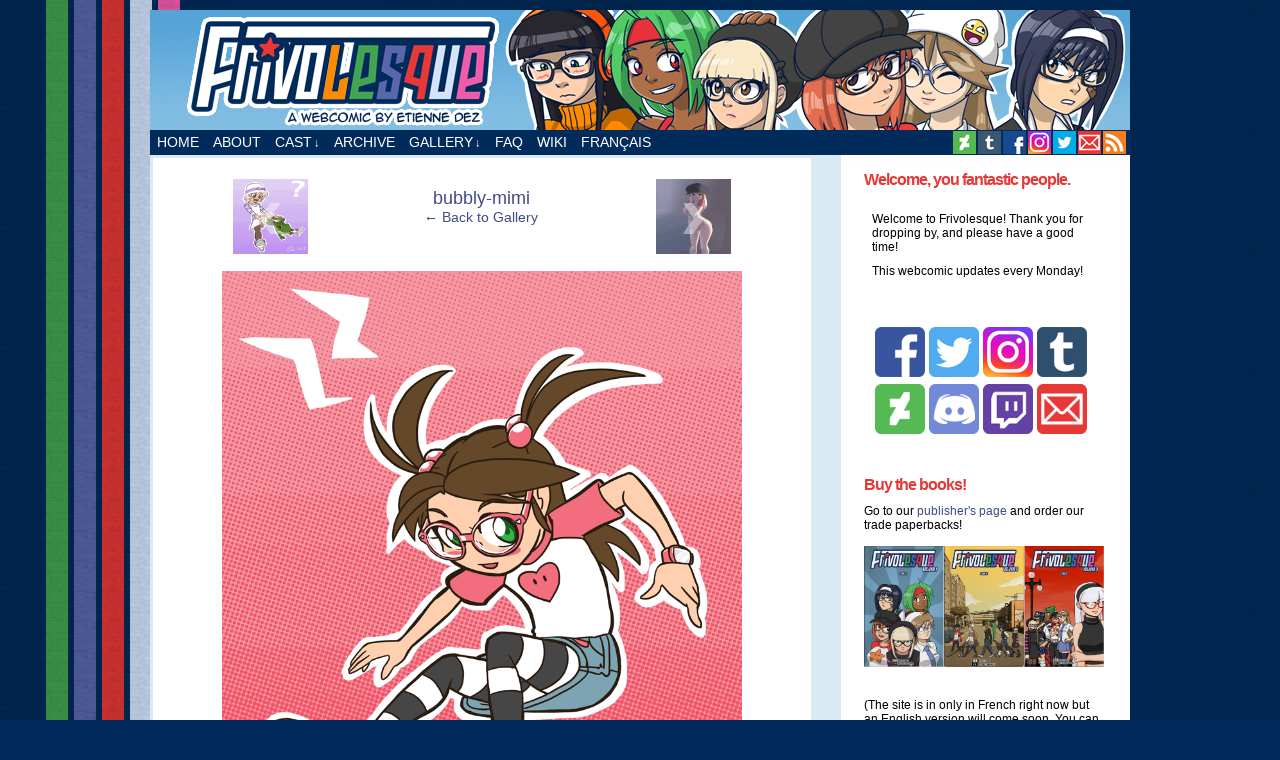

--- FILE ---
content_type: text/html; charset=UTF-8
request_url: https://frivolesque.com/bubbly-mimi
body_size: 14734
content:
<!DOCTYPE html>
<html xmlns="http://www.w3.org/1999/xhtml" lang="en-US"> 
<head>
	<meta name="description" content="Frivolesque. A webcomic by Dez. A strange slice of life romp featuring cute geek girls and stuff. Yuri fans, superhumans, 	assassin schoolgirls, meganekko (glasses girls), dream worlds, talking toads, with Quebec City as the backdrop. Because why not?">
	<meta http-equiv="Content-Type" content="text/html; charset=UTF-8" />
	<link rel="stylesheet" href="https://frivolesque.com/wp-content/themes/comicpress/style.css" type="text/css" media="screen" />
	<link rel="pingback" href="https://frivolesque.com/xmlrpc.php" />
	<meta name="ComicPress" content="4.4" />
<title>bubbly-mimi &#8211; Frivolesque</title>
<meta name='robots' content='max-image-preview:large' />
	<style>img:is([sizes="auto" i], [sizes^="auto," i]) { contain-intrinsic-size: 3000px 1500px }</style>
	<link rel='dns-prefetch' href='//secure.gravatar.com' />
<link rel='dns-prefetch' href='//stats.wp.com' />
<link rel='dns-prefetch' href='//v0.wordpress.com' />
<link rel="alternate" type="application/rss+xml" title="Frivolesque &raquo; Feed" href="https://frivolesque.com/feed" />
<link rel="alternate" type="application/rss+xml" title="Frivolesque &raquo; Comments Feed" href="https://frivolesque.com/comments/feed" />
<link rel="alternate" type="application/rss+xml" title="Frivolesque &raquo; bubbly-mimi Comments Feed" href="https://frivolesque.com/feed/?attachment_id=617" />
<script type="text/javascript">
/* <![CDATA[ */
window._wpemojiSettings = {"baseUrl":"https:\/\/s.w.org\/images\/core\/emoji\/16.0.1\/72x72\/","ext":".png","svgUrl":"https:\/\/s.w.org\/images\/core\/emoji\/16.0.1\/svg\/","svgExt":".svg","source":{"concatemoji":"https:\/\/frivolesque.com\/wp-includes\/js\/wp-emoji-release.min.js?ver=6.8.3"}};
/*! This file is auto-generated */
!function(s,n){var o,i,e;function c(e){try{var t={supportTests:e,timestamp:(new Date).valueOf()};sessionStorage.setItem(o,JSON.stringify(t))}catch(e){}}function p(e,t,n){e.clearRect(0,0,e.canvas.width,e.canvas.height),e.fillText(t,0,0);var t=new Uint32Array(e.getImageData(0,0,e.canvas.width,e.canvas.height).data),a=(e.clearRect(0,0,e.canvas.width,e.canvas.height),e.fillText(n,0,0),new Uint32Array(e.getImageData(0,0,e.canvas.width,e.canvas.height).data));return t.every(function(e,t){return e===a[t]})}function u(e,t){e.clearRect(0,0,e.canvas.width,e.canvas.height),e.fillText(t,0,0);for(var n=e.getImageData(16,16,1,1),a=0;a<n.data.length;a++)if(0!==n.data[a])return!1;return!0}function f(e,t,n,a){switch(t){case"flag":return n(e,"\ud83c\udff3\ufe0f\u200d\u26a7\ufe0f","\ud83c\udff3\ufe0f\u200b\u26a7\ufe0f")?!1:!n(e,"\ud83c\udde8\ud83c\uddf6","\ud83c\udde8\u200b\ud83c\uddf6")&&!n(e,"\ud83c\udff4\udb40\udc67\udb40\udc62\udb40\udc65\udb40\udc6e\udb40\udc67\udb40\udc7f","\ud83c\udff4\u200b\udb40\udc67\u200b\udb40\udc62\u200b\udb40\udc65\u200b\udb40\udc6e\u200b\udb40\udc67\u200b\udb40\udc7f");case"emoji":return!a(e,"\ud83e\udedf")}return!1}function g(e,t,n,a){var r="undefined"!=typeof WorkerGlobalScope&&self instanceof WorkerGlobalScope?new OffscreenCanvas(300,150):s.createElement("canvas"),o=r.getContext("2d",{willReadFrequently:!0}),i=(o.textBaseline="top",o.font="600 32px Arial",{});return e.forEach(function(e){i[e]=t(o,e,n,a)}),i}function t(e){var t=s.createElement("script");t.src=e,t.defer=!0,s.head.appendChild(t)}"undefined"!=typeof Promise&&(o="wpEmojiSettingsSupports",i=["flag","emoji"],n.supports={everything:!0,everythingExceptFlag:!0},e=new Promise(function(e){s.addEventListener("DOMContentLoaded",e,{once:!0})}),new Promise(function(t){var n=function(){try{var e=JSON.parse(sessionStorage.getItem(o));if("object"==typeof e&&"number"==typeof e.timestamp&&(new Date).valueOf()<e.timestamp+604800&&"object"==typeof e.supportTests)return e.supportTests}catch(e){}return null}();if(!n){if("undefined"!=typeof Worker&&"undefined"!=typeof OffscreenCanvas&&"undefined"!=typeof URL&&URL.createObjectURL&&"undefined"!=typeof Blob)try{var e="postMessage("+g.toString()+"("+[JSON.stringify(i),f.toString(),p.toString(),u.toString()].join(",")+"));",a=new Blob([e],{type:"text/javascript"}),r=new Worker(URL.createObjectURL(a),{name:"wpTestEmojiSupports"});return void(r.onmessage=function(e){c(n=e.data),r.terminate(),t(n)})}catch(e){}c(n=g(i,f,p,u))}t(n)}).then(function(e){for(var t in e)n.supports[t]=e[t],n.supports.everything=n.supports.everything&&n.supports[t],"flag"!==t&&(n.supports.everythingExceptFlag=n.supports.everythingExceptFlag&&n.supports[t]);n.supports.everythingExceptFlag=n.supports.everythingExceptFlag&&!n.supports.flag,n.DOMReady=!1,n.readyCallback=function(){n.DOMReady=!0}}).then(function(){return e}).then(function(){var e;n.supports.everything||(n.readyCallback(),(e=n.source||{}).concatemoji?t(e.concatemoji):e.wpemoji&&e.twemoji&&(t(e.twemoji),t(e.wpemoji)))}))}((window,document),window._wpemojiSettings);
/* ]]> */
</script>
<style id='wp-emoji-styles-inline-css' type='text/css'>

	img.wp-smiley, img.emoji {
		display: inline !important;
		border: none !important;
		box-shadow: none !important;
		height: 1em !important;
		width: 1em !important;
		margin: 0 0.07em !important;
		vertical-align: -0.1em !important;
		background: none !important;
		padding: 0 !important;
	}
</style>
<link rel='stylesheet' id='wp-block-library-css' href='https://frivolesque.com/wp-includes/css/dist/block-library/style.min.css?ver=6.8.3' type='text/css' media='all' />
<style id='classic-theme-styles-inline-css' type='text/css'>
/*! This file is auto-generated */
.wp-block-button__link{color:#fff;background-color:#32373c;border-radius:9999px;box-shadow:none;text-decoration:none;padding:calc(.667em + 2px) calc(1.333em + 2px);font-size:1.125em}.wp-block-file__button{background:#32373c;color:#fff;text-decoration:none}
</style>
<link rel='stylesheet' id='mediaelement-css' href='https://frivolesque.com/wp-includes/js/mediaelement/mediaelementplayer-legacy.min.css?ver=4.2.17' type='text/css' media='all' />
<link rel='stylesheet' id='wp-mediaelement-css' href='https://frivolesque.com/wp-includes/js/mediaelement/wp-mediaelement.min.css?ver=6.8.3' type='text/css' media='all' />
<style id='jetpack-sharing-buttons-style-inline-css' type='text/css'>
.jetpack-sharing-buttons__services-list{display:flex;flex-direction:row;flex-wrap:wrap;gap:0;list-style-type:none;margin:5px;padding:0}.jetpack-sharing-buttons__services-list.has-small-icon-size{font-size:12px}.jetpack-sharing-buttons__services-list.has-normal-icon-size{font-size:16px}.jetpack-sharing-buttons__services-list.has-large-icon-size{font-size:24px}.jetpack-sharing-buttons__services-list.has-huge-icon-size{font-size:36px}@media print{.jetpack-sharing-buttons__services-list{display:none!important}}.editor-styles-wrapper .wp-block-jetpack-sharing-buttons{gap:0;padding-inline-start:0}ul.jetpack-sharing-buttons__services-list.has-background{padding:1.25em 2.375em}
</style>
<style id='global-styles-inline-css' type='text/css'>
:root{--wp--preset--aspect-ratio--square: 1;--wp--preset--aspect-ratio--4-3: 4/3;--wp--preset--aspect-ratio--3-4: 3/4;--wp--preset--aspect-ratio--3-2: 3/2;--wp--preset--aspect-ratio--2-3: 2/3;--wp--preset--aspect-ratio--16-9: 16/9;--wp--preset--aspect-ratio--9-16: 9/16;--wp--preset--color--black: #000000;--wp--preset--color--cyan-bluish-gray: #abb8c3;--wp--preset--color--white: #ffffff;--wp--preset--color--pale-pink: #f78da7;--wp--preset--color--vivid-red: #cf2e2e;--wp--preset--color--luminous-vivid-orange: #ff6900;--wp--preset--color--luminous-vivid-amber: #fcb900;--wp--preset--color--light-green-cyan: #7bdcb5;--wp--preset--color--vivid-green-cyan: #00d084;--wp--preset--color--pale-cyan-blue: #8ed1fc;--wp--preset--color--vivid-cyan-blue: #0693e3;--wp--preset--color--vivid-purple: #9b51e0;--wp--preset--gradient--vivid-cyan-blue-to-vivid-purple: linear-gradient(135deg,rgba(6,147,227,1) 0%,rgb(155,81,224) 100%);--wp--preset--gradient--light-green-cyan-to-vivid-green-cyan: linear-gradient(135deg,rgb(122,220,180) 0%,rgb(0,208,130) 100%);--wp--preset--gradient--luminous-vivid-amber-to-luminous-vivid-orange: linear-gradient(135deg,rgba(252,185,0,1) 0%,rgba(255,105,0,1) 100%);--wp--preset--gradient--luminous-vivid-orange-to-vivid-red: linear-gradient(135deg,rgba(255,105,0,1) 0%,rgb(207,46,46) 100%);--wp--preset--gradient--very-light-gray-to-cyan-bluish-gray: linear-gradient(135deg,rgb(238,238,238) 0%,rgb(169,184,195) 100%);--wp--preset--gradient--cool-to-warm-spectrum: linear-gradient(135deg,rgb(74,234,220) 0%,rgb(151,120,209) 20%,rgb(207,42,186) 40%,rgb(238,44,130) 60%,rgb(251,105,98) 80%,rgb(254,248,76) 100%);--wp--preset--gradient--blush-light-purple: linear-gradient(135deg,rgb(255,206,236) 0%,rgb(152,150,240) 100%);--wp--preset--gradient--blush-bordeaux: linear-gradient(135deg,rgb(254,205,165) 0%,rgb(254,45,45) 50%,rgb(107,0,62) 100%);--wp--preset--gradient--luminous-dusk: linear-gradient(135deg,rgb(255,203,112) 0%,rgb(199,81,192) 50%,rgb(65,88,208) 100%);--wp--preset--gradient--pale-ocean: linear-gradient(135deg,rgb(255,245,203) 0%,rgb(182,227,212) 50%,rgb(51,167,181) 100%);--wp--preset--gradient--electric-grass: linear-gradient(135deg,rgb(202,248,128) 0%,rgb(113,206,126) 100%);--wp--preset--gradient--midnight: linear-gradient(135deg,rgb(2,3,129) 0%,rgb(40,116,252) 100%);--wp--preset--font-size--small: 13px;--wp--preset--font-size--medium: 20px;--wp--preset--font-size--large: 36px;--wp--preset--font-size--x-large: 42px;--wp--preset--spacing--20: 0.44rem;--wp--preset--spacing--30: 0.67rem;--wp--preset--spacing--40: 1rem;--wp--preset--spacing--50: 1.5rem;--wp--preset--spacing--60: 2.25rem;--wp--preset--spacing--70: 3.38rem;--wp--preset--spacing--80: 5.06rem;--wp--preset--shadow--natural: 6px 6px 9px rgba(0, 0, 0, 0.2);--wp--preset--shadow--deep: 12px 12px 50px rgba(0, 0, 0, 0.4);--wp--preset--shadow--sharp: 6px 6px 0px rgba(0, 0, 0, 0.2);--wp--preset--shadow--outlined: 6px 6px 0px -3px rgba(255, 255, 255, 1), 6px 6px rgba(0, 0, 0, 1);--wp--preset--shadow--crisp: 6px 6px 0px rgba(0, 0, 0, 1);}:where(.is-layout-flex){gap: 0.5em;}:where(.is-layout-grid){gap: 0.5em;}body .is-layout-flex{display: flex;}.is-layout-flex{flex-wrap: wrap;align-items: center;}.is-layout-flex > :is(*, div){margin: 0;}body .is-layout-grid{display: grid;}.is-layout-grid > :is(*, div){margin: 0;}:where(.wp-block-columns.is-layout-flex){gap: 2em;}:where(.wp-block-columns.is-layout-grid){gap: 2em;}:where(.wp-block-post-template.is-layout-flex){gap: 1.25em;}:where(.wp-block-post-template.is-layout-grid){gap: 1.25em;}.has-black-color{color: var(--wp--preset--color--black) !important;}.has-cyan-bluish-gray-color{color: var(--wp--preset--color--cyan-bluish-gray) !important;}.has-white-color{color: var(--wp--preset--color--white) !important;}.has-pale-pink-color{color: var(--wp--preset--color--pale-pink) !important;}.has-vivid-red-color{color: var(--wp--preset--color--vivid-red) !important;}.has-luminous-vivid-orange-color{color: var(--wp--preset--color--luminous-vivid-orange) !important;}.has-luminous-vivid-amber-color{color: var(--wp--preset--color--luminous-vivid-amber) !important;}.has-light-green-cyan-color{color: var(--wp--preset--color--light-green-cyan) !important;}.has-vivid-green-cyan-color{color: var(--wp--preset--color--vivid-green-cyan) !important;}.has-pale-cyan-blue-color{color: var(--wp--preset--color--pale-cyan-blue) !important;}.has-vivid-cyan-blue-color{color: var(--wp--preset--color--vivid-cyan-blue) !important;}.has-vivid-purple-color{color: var(--wp--preset--color--vivid-purple) !important;}.has-black-background-color{background-color: var(--wp--preset--color--black) !important;}.has-cyan-bluish-gray-background-color{background-color: var(--wp--preset--color--cyan-bluish-gray) !important;}.has-white-background-color{background-color: var(--wp--preset--color--white) !important;}.has-pale-pink-background-color{background-color: var(--wp--preset--color--pale-pink) !important;}.has-vivid-red-background-color{background-color: var(--wp--preset--color--vivid-red) !important;}.has-luminous-vivid-orange-background-color{background-color: var(--wp--preset--color--luminous-vivid-orange) !important;}.has-luminous-vivid-amber-background-color{background-color: var(--wp--preset--color--luminous-vivid-amber) !important;}.has-light-green-cyan-background-color{background-color: var(--wp--preset--color--light-green-cyan) !important;}.has-vivid-green-cyan-background-color{background-color: var(--wp--preset--color--vivid-green-cyan) !important;}.has-pale-cyan-blue-background-color{background-color: var(--wp--preset--color--pale-cyan-blue) !important;}.has-vivid-cyan-blue-background-color{background-color: var(--wp--preset--color--vivid-cyan-blue) !important;}.has-vivid-purple-background-color{background-color: var(--wp--preset--color--vivid-purple) !important;}.has-black-border-color{border-color: var(--wp--preset--color--black) !important;}.has-cyan-bluish-gray-border-color{border-color: var(--wp--preset--color--cyan-bluish-gray) !important;}.has-white-border-color{border-color: var(--wp--preset--color--white) !important;}.has-pale-pink-border-color{border-color: var(--wp--preset--color--pale-pink) !important;}.has-vivid-red-border-color{border-color: var(--wp--preset--color--vivid-red) !important;}.has-luminous-vivid-orange-border-color{border-color: var(--wp--preset--color--luminous-vivid-orange) !important;}.has-luminous-vivid-amber-border-color{border-color: var(--wp--preset--color--luminous-vivid-amber) !important;}.has-light-green-cyan-border-color{border-color: var(--wp--preset--color--light-green-cyan) !important;}.has-vivid-green-cyan-border-color{border-color: var(--wp--preset--color--vivid-green-cyan) !important;}.has-pale-cyan-blue-border-color{border-color: var(--wp--preset--color--pale-cyan-blue) !important;}.has-vivid-cyan-blue-border-color{border-color: var(--wp--preset--color--vivid-cyan-blue) !important;}.has-vivid-purple-border-color{border-color: var(--wp--preset--color--vivid-purple) !important;}.has-vivid-cyan-blue-to-vivid-purple-gradient-background{background: var(--wp--preset--gradient--vivid-cyan-blue-to-vivid-purple) !important;}.has-light-green-cyan-to-vivid-green-cyan-gradient-background{background: var(--wp--preset--gradient--light-green-cyan-to-vivid-green-cyan) !important;}.has-luminous-vivid-amber-to-luminous-vivid-orange-gradient-background{background: var(--wp--preset--gradient--luminous-vivid-amber-to-luminous-vivid-orange) !important;}.has-luminous-vivid-orange-to-vivid-red-gradient-background{background: var(--wp--preset--gradient--luminous-vivid-orange-to-vivid-red) !important;}.has-very-light-gray-to-cyan-bluish-gray-gradient-background{background: var(--wp--preset--gradient--very-light-gray-to-cyan-bluish-gray) !important;}.has-cool-to-warm-spectrum-gradient-background{background: var(--wp--preset--gradient--cool-to-warm-spectrum) !important;}.has-blush-light-purple-gradient-background{background: var(--wp--preset--gradient--blush-light-purple) !important;}.has-blush-bordeaux-gradient-background{background: var(--wp--preset--gradient--blush-bordeaux) !important;}.has-luminous-dusk-gradient-background{background: var(--wp--preset--gradient--luminous-dusk) !important;}.has-pale-ocean-gradient-background{background: var(--wp--preset--gradient--pale-ocean) !important;}.has-electric-grass-gradient-background{background: var(--wp--preset--gradient--electric-grass) !important;}.has-midnight-gradient-background{background: var(--wp--preset--gradient--midnight) !important;}.has-small-font-size{font-size: var(--wp--preset--font-size--small) !important;}.has-medium-font-size{font-size: var(--wp--preset--font-size--medium) !important;}.has-large-font-size{font-size: var(--wp--preset--font-size--large) !important;}.has-x-large-font-size{font-size: var(--wp--preset--font-size--x-large) !important;}
:where(.wp-block-post-template.is-layout-flex){gap: 1.25em;}:where(.wp-block-post-template.is-layout-grid){gap: 1.25em;}
:where(.wp-block-columns.is-layout-flex){gap: 2em;}:where(.wp-block-columns.is-layout-grid){gap: 2em;}
:root :where(.wp-block-pullquote){font-size: 1.5em;line-height: 1.6;}
</style>
<link rel='stylesheet' id='ppress-frontend-css' href='https://frivolesque.com/wp-content/plugins/wp-user-avatar/assets/css/frontend.min.css?ver=4.16.8' type='text/css' media='all' />
<link rel='stylesheet' id='ppress-flatpickr-css' href='https://frivolesque.com/wp-content/plugins/wp-user-avatar/assets/flatpickr/flatpickr.min.css?ver=4.16.8' type='text/css' media='all' />
<link rel='stylesheet' id='ppress-select2-css' href='https://frivolesque.com/wp-content/plugins/wp-user-avatar/assets/select2/select2.min.css?ver=6.8.3' type='text/css' media='all' />
<link rel='stylesheet' id='fancybox-css' href='https://frivolesque.com/wp-content/plugins/easy-fancybox/fancybox/1.5.4/jquery.fancybox.min.css?ver=6.8.3' type='text/css' media='screen' />
<style id='fancybox-inline-css' type='text/css'>
#fancybox-content{border-color:#fff;}
</style>
<link rel='stylesheet' id='comiceasel-style-css' href='https://frivolesque.com/wp-content/plugins/comic-easel/css/comiceasel.css?ver=6.8.3' type='text/css' media='all' />
<link rel='stylesheet' id='comiceasel-navstyle-css' href='https://frivolesque.com/wp-content/themes/comicpress/images/nav/frivolesque/navstyle.css?ver=6.8.3' type='text/css' media='all' />
<script type="text/javascript" src="https://frivolesque.com/wp-includes/js/jquery/jquery.min.js?ver=3.7.1" id="jquery-core-js"></script>
<script type="text/javascript" src="https://frivolesque.com/wp-includes/js/jquery/jquery-migrate.min.js?ver=3.4.1" id="jquery-migrate-js"></script>
<script type="text/javascript" src="https://frivolesque.com/wp-content/plugins/wp-user-avatar/assets/flatpickr/flatpickr.min.js?ver=4.16.8" id="ppress-flatpickr-js"></script>
<script type="text/javascript" src="https://frivolesque.com/wp-content/plugins/wp-user-avatar/assets/select2/select2.min.js?ver=4.16.8" id="ppress-select2-js"></script>
<script type="text/javascript" src="https://frivolesque.com/wp-content/themes/comicpress/js/ddsmoothmenu.js?ver=6.8.3" id="ddsmoothmenu_js-js"></script>
<script type="text/javascript" src="https://frivolesque.com/wp-content/themes/comicpress/js/menubar.js?ver=6.8.3" id="menubar_js-js"></script>
<link rel="https://api.w.org/" href="https://frivolesque.com/wp-json/" /><link rel="alternate" title="JSON" type="application/json" href="https://frivolesque.com/wp-json/wp/v2/media/617" /><link rel="EditURI" type="application/rsd+xml" title="RSD" href="https://frivolesque.com/xmlrpc.php?rsd" />
<meta name="generator" content="WordPress 6.8.3" />
<link rel='shortlink' href='https://wp.me/a4z1Q2-9X' />
<link rel="alternate" title="oEmbed (JSON)" type="application/json+oembed" href="https://frivolesque.com/wp-json/oembed/1.0/embed?url=https%3A%2F%2Ffrivolesque.com%2Fbubbly-mimi" />
<link rel="alternate" title="oEmbed (XML)" type="text/xml+oembed" href="https://frivolesque.com/wp-json/oembed/1.0/embed?url=https%3A%2F%2Ffrivolesque.com%2Fbubbly-mimi&#038;format=xml" />
<script type="text/javascript">
	window._se_plugin_version = '8.1.9';
</script>
	<style>img#wpstats{display:none}</style>
		<meta name="Comic-Easel" content="1.15" />
<meta name="Referrer" content="" />
<!--Customizer CSS-->
<style type="text/css">
	#page { width: 980px; max-width: 980px; }
	#add-width { width: 6px; }
	#content-column { width: 700px; max-width: 100%; }
	#sidebar-right { width: 274px; }
	#sidebar-left { width: 204px; }
	#page { background-color: #002b5b!important; }
	#header { background-color: #ffffff!important; }
	#menubar-wrapper { background-color: #002b5b!important; }
	.menu ul li a:hover, .menu ul li a.selected { background-color: #82bde2!important; }
	#content-wrapper { background-color: #d9eaf5!important; }
	.narrowcolumn, .widecolumn { background-color: #ffffff!important; }
	.copyright-info { color: #ffffff!important; }
	a:link, a:visited { color: #3f4b85!important; }
	a:visited { color: #3f4b85!important; }
	a:hover { color: #dd3333!important; }
	a:visited { color: #3f4b85!important; }
	#header h1 a:link, #header h1 a:visited { color: #3f4b85!important; }
	#header h1 a:hover { color: #dd3333!important; }
	.menu ul li a:link, .menu ul li a:visited, .mininav-prev a, .mininav-next a, a.menunav-rss { color: #ffffff!important; }
	.menu ul li a:hover, .menu ul li a.selected, .menu ul li ul li a:hover, .menunav a:hover, a.menunav-rss:hover { color: #dd3333!important; }
	.menu ul li ul li a:link, .menu ul li ul li a:visited { color: #ffffff!important; }
	.breadcrumbs a { color: #adadad!important; }
	.breadcrumbs a:hover { color: #dd3333!important; }
	.sidebar .widget a { color: #3f4b85!important; }
	.sidebar .widget a:hover { color: #dd3333!important; }
	.entry a, .blognav a, #paginav a, #pagenav a { color: #3f4b85!important; }
	.entry a:hover, .blognav a:hover, #paginav a:hover, #pagenav a:hover { color: #dd3333!important; }
	.copyright-info a { color: #9696ff!important; }
	.copyright-info a:hover, .blognav a:hover, #paginav a:hover { color: #dd3333!important; }
	.comic-nav a:link, .comic-nav a:visited { color: #FFFFFF!important; }
	.comic-nav a:hover { color: #F00!important; }
</style>
<!--/Customizer CSS-->
      <style type="text/css">
	#header { width: 980px; height: 120px; background: url('https://frivolesque.com/wp-content/uploads/2016/06/topbanner02ENG.png') top center no-repeat; overflow: hidden; }
	#header h1 { padding: 0; }
	#header h1 a { display: block; width: 980px; height: 120px; text-indent: -9999px; }
	.header-info, .header-info h1 a { padding: 0; }
</style>
	<style type="text/css" id="custom-background-css">
body.custom-background { background-color: #002b5b; background-image: url("https://frivolesque.com/wp-content/uploads/2013/11/bg5.jpg"); background-position: left top; background-size: auto; background-repeat: repeat-y; background-attachment: fixed; }
</style>
	<link rel="icon" href="https://frivolesque.com/wp-content/uploads/2020/02/cropped-frivoico-32x32.png" sizes="32x32" />
<link rel="icon" href="https://frivolesque.com/wp-content/uploads/2020/02/cropped-frivoico-192x192.png" sizes="192x192" />
<link rel="apple-touch-icon" href="https://frivolesque.com/wp-content/uploads/2020/02/cropped-frivoico-180x180.png" />
<meta name="msapplication-TileImage" content="https://frivolesque.com/wp-content/uploads/2020/02/cropped-frivoico-270x270.png" />
		<style type="text/css" id="wp-custom-css">
			/*
Welcome to Custom CSS!

CSS (Cascading Style Sheets) is a kind of code that tells the browser how
to render a web page. You may delete these comments and get started with
your customizations.

By default, your stylesheet will be loaded after the theme stylesheets,
which means that your rules can take precedence and override the theme CSS
rules. Just write here what you want to change, you don't need to copy all
your theme's stylesheet content.
*/
/* Section Dez */
div.bio {
	width: 100%;
	padding: 5px;
/*border-width:1px;	border-style:solid;*/
	margin-bottom: 40px;
}

div.bio div.info {
	float: left;
	width: 60%;
	margin-right: 5%;
}

.entry div.bio .info img, .post-content div.bio .info img {
	height: 100%;
	width: 100%;
}

div.bio div.photo {
	margin-top: 10px;
}

div.bio p.desc {
	margin-bottom: 10px;
}

div.bio p.note {
	padding: 5px;
	background-color: #d9eaf5;
	font-size: small;
	margin-bottom: 10px;
}

div.faq {
	margin-bottom: 24px;
}

div.faq span.Q {
	color: #E63837;
	font-weight: bold;
}

div.faq span.A {
	color: #3F4B85;
	font-weight: bold;
}

div.sidebarbox {
	background-color: #FFFFFF;
	padding: 8px;
}

.centered {
	display: block;
	margin: 0 auto;
}

#content-column {
	width: 658px;
}

#sidebar-right {
	background-color: #FFFFFF;
	margin: 5px 5px 5px 20px;
	padding: 5px;
	width: 270px;
}

#content-wrapper {
	background: #d9eaf5 url('https://frivolesque.com/fr/wp-content/themes/comicpress/images/bg_content-wrapper.gif') repeat-y;
	border: 1px solid transparent;
}

#subcontent-wrapper {
	padding: 2px 0;
}

#content-column {
	margin: 0 2px;
}

/* ajouts Fé */
h2, h2 a {
	padding: 0 0 2px;
	margin: 0;
	color: #E63837;
}

h3, h3 a {
	padding: 0;
	margin: 5px 0;
	color: #3F4B85;
}

.sidebar ul li {
	margin: 0 0 0 8px;
	padding: 0;
}

#sidebar-right .sidebar, #sidebar-left .sidebar {
	padding: 0 15px;
}

.sidebar .widget {
	margin-bottom: 25px;
}

h2.widget-title, h2.widget-title a {
	padding: 0 0 7px;
	margin: 0;
	color: #E63837;
}

#submit, .searchform button, #comic button, .comicpress_control_panel_widget .button-primary {
	background: #EEEEEE;
	border: 1px solid #888;
	-moz-border-radius: 6px;
	-khtml-border-radius: 6px;
	-webkit-border-radius: 6px;
	border-radius: 6px;
	padding: 0 5px 4px;
	cursor: pointer;
	display: block;
}

.post-content {
	padding: 15px;
}

.post-text {
	padding: 10px 0 0;
}

.post-title, .post-title a:link, .post-title a:visited {
	color: #3F4B85;
}

.post-title a:hover, .post-title a:active {
	color: #E63837;
}

h2 {
	color: #E63837;
}

.copyright-info {
	padding: 10px 0 0;
}

.comic_navi_wrapper {
	padding: 5px 10px 5px 0;
}

.uentry, #comment-wrapper, #wp-paginav, #pagenav {
	border: none;
	border-bottom: 10px solid #d9eaf5;
}

.uentry {
	margin: 0;
	padding-bottom: 10px;
}

/*archives*/
.comic-archive-list-wrap {
	max-width: 420px;
}

.comic-archive-date {
	width: 90px;
}

.comic-archive-chapter-wrap .comic-archive-thumbnail {
	width: 30%;
}

.comic-archive-chapter-wrap .comic-archive-list-wrap .comic-list {
	margin: 0 0 5px;
	border-bottom: 1px solid #CCCCCC;
}

.comic-archive-chapter-wrap .comic-archive-date {
	color: #666;
}

div.sharedaddy .sd-content {
/* margin: 0 auto !important;     width: 400px !important;    float: none !important; */
}

div.sharedaddy:before, div.sharedaddy:after, div.sharedaddy .sd-block:before, div.sharedaddy .sd-block:after, div.sharedaddy ul:before, div.sharedaddy ul:after {
}

#comic-wrap .sharedaddy {
	width: 100%;
	margin: 0 auto;
}

#comic-wrap div.sharedaddy .sd-content {
	float: none;
	margin: 0 auto;
	text-align: center;
	width: 100%;
	padding-left: 170px;
}		</style>
		
<script>
  (function(i,s,o,g,r,a,m){i['GoogleAnalyticsObject']=r;i[r]=i[r]||function(){
  (i[r].q=i[r].q||[]).push(arguments)},i[r].l=1*new Date();a=s.createElement(o),
  m=s.getElementsByTagName(o)[0];a.async=1;a.src=g;m.parentNode.insertBefore(a,m)
  })(window,document,'script','//www.google-analytics.com/analytics.js','ga');

  ga('create', 'UA-45789471-1', 'frivolesque.com');
  ga('require', 'displayfeatures');
  ga('send', 'pageview');

</script>

</head>

<body class="attachment wp-singular attachment-template-default single single-attachment postid-617 attachmentid-617 attachment-png custom-background wp-theme-comicpress user-guest chrome single-author-omegadez am day morning sat attachment attachment-617 attachment-image layout-2cr scheme-none cnc">
<div id="page-wrap">
	<div id="page">
		<header id="header">
			<div class="header-info">
				<h1><a href="https://frivolesque.com" title="Frivolesque. A webcomic by Dez. A strange slice of life romp featuring cute geek girls and stuff. Yuri fans, superhumans, assassin schoolgirls, meganekko (glasses girls), dream worlds, talking toads, with Quebec City as the backdrop. Because why not?">Frivolesque</a></h1>
				<div class="description">A webcomic by Etienne Dez</div>
			</div>
						<div class="clear"></div>
		</header>

		<div id="menubar-wrapper">
			<div class="menu-container">
								<div class="menu"><ul id="menu-mainnav" class="menu"><li id="menu-item-72" class="menu-item menu-item-type-custom menu-item-object-custom menu-item-home menu-item-72"><a href="https://frivolesque.com/" title="Frivolesque">Home</a></li>
<li id="menu-item-73" class="menu-item menu-item-type-post_type menu-item-object-page menu-item-73"><a href="https://frivolesque.com/about">About</a></li>
<li id="menu-item-74" class="menu-item menu-item-type-post_type menu-item-object-page menu-item-has-children menu-item-74"><a href="https://frivolesque.com/cast">Cast</a>
<ul class="sub-menu">
	<li id="menu-item-830" class="menu-item menu-item-type-post_type menu-item-object-page menu-item-830"><a href="https://frivolesque.com/cast/relationships">Relationships</a></li>
</ul>
</li>
<li id="menu-item-382" class="menu-item menu-item-type-post_type menu-item-object-page menu-item-382"><a href="https://frivolesque.com/archive">Archive</a></li>
<li id="menu-item-333" class="menu-item menu-item-type-post_type menu-item-object-page menu-item-has-children menu-item-333"><a href="https://frivolesque.com/gallery">Gallery</a>
<ul class="sub-menu">
	<li id="menu-item-429" class="menu-item menu-item-type-post_type menu-item-object-page menu-item-429"><a href="https://frivolesque.com/gallery/fan-art">Fan Art</a></li>
</ul>
</li>
<li id="menu-item-676" class="menu-item menu-item-type-post_type menu-item-object-page menu-item-676"><a href="https://frivolesque.com/faq">FAQ</a></li>
<li id="menu-item-3305" class="menu-item menu-item-type-custom menu-item-object-custom menu-item-3305"><a href="https://frivolesque.fandom.com/wiki/Frivolesque_Wiki">Wiki</a></li>
<li id="menu-item-1877" class="menu-item menu-item-type-custom menu-item-object-custom menu-item-1877"><a href="https://frivolesque.com/fr/">Français</a></li>
</ul></div>				<div class="menunav">
										<div class="menunav-social-wrapper"><a href="http://dez26.deviantart.com" target="_blank" title="Follow us on DeviantART" class="menunav-social menunav-deviantart">DeviantART</a>
<a href="https://omegadez.tumblr.com" target="_blank" title="Follow us on Tumblr" class="menunav-social menunav-tumblr">Tumblr</a>
<a href="https://www.facebook.com/frivolesque" target="_blank" title="Follow us on Facebook" class="menunav-social menunav-facebook">Facebook</a>
<a href="https://www.instagram.com/frivolesque/" target="_blank" title="Follow us on Instagram" class="menunav-social menunav-myspace">MySpace</a>
<a href="https://twitter.com/OmegaDez" target="_blank" title="Follow us on Twitter" class="menunav-social menunav-twitter">Twitter</a>
<a href="/cdn-cgi/l/email-protection#a48b8bc2d6cdd2cbc9c5cdc8e4c3c9c5cdc88ac7cbc9" target="_blank" title="Email us" class="menunav-social menunav-email">Email</a>
<a href="https://frivolesque.com/feed" target="_blank" title="RSS Feed" class="menunav-social menunav-rss2">RSS</a>
<div class="clear"></div></div>
									</div>
				<div class="clear"></div>
			</div>
			<div class="clear"></div>
		</div>
	<div id="content-wrapper">
	
			
	<div id="subcontent-wrapper">
		<div id="content-column">
						<div id="content" class="narrowcolumn">
								
		<div class="post-617 attachment type-attachment status-inherit hentry uentry postonpage-1 odd">
				<div class="post-head"></div>
		<div class="post-content">
			<div class="imagenav-wrap">
				<div class="imagenav-left">
					<div class="imagenav-bg">
						<a href='https://frivolesque.com/bubbly-laurence-2'><img width="150" height="190" src="https://frivolesque.com/wp-content/uploads/2014/03/bubbly-laurence1-150x190.png" class="attachment-thumbnail size-thumbnail" alt="bubbly-laurence" decoding="async" srcset="https://frivolesque.com/wp-content/uploads/2014/03/bubbly-laurence1-150x190.png 150w, https://frivolesque.com/wp-content/uploads/2014/03/bubbly-laurence1-237x300.png 237w, https://frivolesque.com/wp-content/uploads/2014/03/bubbly-laurence1.png 810w" sizes="(max-width: 150px) 100vw, 150px" /></a>					</div>
					<div class="imagenav-arrow">
						&lsaquo;
					</div>
					<div class="imagenav-link">
						<a href='https://frivolesque.com/bubbly-laurence-2'><img width="150" height="190" src="https://frivolesque.com/wp-content/uploads/2014/03/bubbly-laurence1-150x190.png" class="attachment-thumbnail size-thumbnail" alt="bubbly-laurence" decoding="async" srcset="https://frivolesque.com/wp-content/uploads/2014/03/bubbly-laurence1-150x190.png 150w, https://frivolesque.com/wp-content/uploads/2014/03/bubbly-laurence1-237x300.png 237w, https://frivolesque.com/wp-content/uploads/2014/03/bubbly-laurence1.png 810w" sizes="(max-width: 150px) 100vw, 150px" /></a>					</div>
				</div>
				<div class="imagenav-center">
					<a href="https://frivolesque.com/wp-content/uploads/2014/04/bubbly-mimi.png" target="_blank" title="Click for full size." class="imagetitle">bubbly-mimi</a><br />
					<a href="https://frivolesque.com/bubbly-mimi" rel="attachment">&larr; Back to Gallery</a>
				</div>
				<div class="imagenav-right">
					<div class="imagenav-bg">
						<a href='https://frivolesque.com/chloe-wruzicka'><img width="150" height="190" src="https://frivolesque.com/wp-content/uploads/2014/06/chloe-wruzicka-150x190.jpg" class="attachment-thumbnail size-thumbnail" alt="Chloe (01) &#8211; by Will Ruzicka" decoding="async" /></a>					</div>
					<div class="imagenav-arrow">
						&rsaquo;
					</div>
					<div class="imagenav-link">
						<a href='https://frivolesque.com/chloe-wruzicka'><img width="150" height="190" src="https://frivolesque.com/wp-content/uploads/2014/06/chloe-wruzicka-150x190.jpg" class="attachment-thumbnail size-thumbnail" alt="Chloe (01) &#8211; by Will Ruzicka" decoding="async" loading="lazy" /></a>					</div>
				</div>					
				<div class="clear"></div>
			</div>
			<div class="clear"></div>
			<div class="gallery-image">
				<a href="https://frivolesque.com/wp-content/uploads/2014/04/bubbly-mimi.png" target="_blank" title="Click for full size." ><img src="https://frivolesque.com/wp-content/uploads/2014/04/bubbly-mimi.png" alt="bubbly-mimi" /></a>
			</div>
			<div class="gallery-caption">
							</div>
			<div class="gallery-content">
								<div class="clear"></div>
			</div>
			<div class="clear"></div>
		</div>
		<div class="post-foot"></div>
	</div>
		<div id="comment-wrapper">
	<div class="commentsrsslink"><a href="https://frivolesque.com/feed/?attachment_id=617">Comments RSS</a></div>
	<h4 id="comments">Discussion &not;</h4>
<div class="comment-wrapper-respond">
		<div id="respond" class="comment-respond">
		<h3 id="reply-title" class="comment-reply-title">Comment &not; <small><a rel="nofollow" id="cancel-comment-reply-link" href="/bubbly-mimi#respond" style="display:none;">Cancel reply</a></small></h3><form action="https://frivolesque.com/wp-comments-post.php" method="post" id="commentform" class="comment-form"><p class="comment-notes"><span id="email-notes">Your email address will not be published.</span> <span class="required-field-message">Required fields are marked <span class="required">*</span></span></p><p class="comment-form-comment"><textarea id="comment" name="comment" class="comment-textarea"></textarea></p><p class="comment-form-author"><input id="author" name="author" type="text" value="" size="30" /> <label for="author"><small>*NAME</small></label></p>
<p class="comment-form-email"><input id="email" name="email" type="text" value="" size="30" /> <label for="email">*EMAIL<small> &mdash; <a href="https://gravatar.com">Get a Gravatar</a></small></label></p>
<p class="comment-form-url"><input id="url" name="url" type="text" value="" size="30" /> <label for="url">Website URL</label></p>
<p class="form-submit"><input name="submit" type="submit" id="submit" class="submit" value="Post Comment" /> <input type='hidden' name='comment_post_ID' value='617' id='comment_post_ID' />
<input type='hidden' name='comment_parent' id='comment_parent' value='0' />
</p><p style="display: none;"><input type="hidden" id="akismet_comment_nonce" name="akismet_comment_nonce" value="17e20176e0" /></p><p style="display: none !important;" class="akismet-fields-container" data-prefix="ak_"><label>&#916;<textarea name="ak_hp_textarea" cols="45" rows="8" maxlength="100"></textarea></label><input type="hidden" id="ak_js_1" name="ak_js" value="208"/><script data-cfasync="false" src="/cdn-cgi/scripts/5c5dd728/cloudflare-static/email-decode.min.js"></script><script>document.getElementById( "ak_js_1" ).setAttribute( "value", ( new Date() ).getTime() );</script></p></form>	</div><!-- #respond -->
		</div>
</div>
		
								</div>
		</div>
<div id="sidebar-right">
    <div class="sidebar">
        <div id="text-3" class="widget widget_text">
<div class="widget-content">
<h2 class="widget-title">Welcome, you fantastic people.</h2>
			<div class="textwidget"><div class="sidebarbox">
<p>
Welcome to Frivolesque! Thank you for dropping by, and please have a good time!
</p>

<p>
<!--
It's GUEST MONTH right now! Which means this webcomic updates on <b>Monday</b> and <b>Thursday</b>!-->
This webcomic updates every Monday!
</p>
<!--
<br>
<img src="/wp-content/themes/comicpress/images/icons.png" alt="icons" width="189" height="38" class="centered"/>
-->
</div></div>
		</div>
<div class="clear"></div>
</div>
<div id="text-6" class="widget widget_text">
<div class="widget-content">
			<div class="textwidget"><div class="sidebarbox">
<table class="centered">
<tbody>
<tr>
<td><a href="https://www.facebook.com/frivolesque/" target="_blank" rel="noopener"><img loading="lazy" decoding="async" src="/wp-content/themes/comicpress/images/SMfacebook.png" alt="Facebook" width="50" height="50" /></a></td>
<td><a href="https://twitter.com/OmegaDez" target="_blank" rel="noopener"><img loading="lazy" decoding="async" src="/wp-content/themes/comicpress/images/SMtwitter.png" alt="Twitter" width="50" height="50" /></a></td>
<td><a href="https://www.instagram.com/frivolesque/" target="_blank" rel="noopener"><img loading="lazy" decoding="async" src="/wp-content/themes/comicpress/images/SMinstagram.png" alt="Instagram" width="50" height="50" /></a></td>
<td><a href="https://omegadez.tumblr.com/" target="_blank" rel="noopener"><img loading="lazy" decoding="async" src="/wp-content/themes/comicpress/images/SMtumblr.png" alt="Tumblr" width="50" height="50" /></a></td>
</tr>
<tr>
<td><a href="https://www.deviantart.com/omegadez" target="_blank" rel="noopener"><img loading="lazy" decoding="async" src="/wp-content/themes/comicpress/images/SMdeviantart.png" alt="DeviantArt" width="50" height="50" /></a></td>
<td><a href="https://discord.gg/UTrqKRRHET" target="_blank" rel="noopener"><img loading="lazy" decoding="async" class="alignnone" src="/wp-content/themes/comicpress/images/SMdiscord.png" alt="Discord" width="50" height="50" /></a></td>
<td><a href="https://twitch.tv/omegadez"><img loading="lazy" decoding="async" src="/wp-content/themes/comicpress/images/SMtwitch.png" alt="Twitch" width="50" height="50" /></a></td>
<td><a href="/cdn-cgi/l/email-protection#284e5a415e4745494144684f45494144064b4745"><img loading="lazy" decoding="async" src="/wp-content/themes/comicpress/images/SMemail.png" alt="Email us" width="50" height="50" /></a></td>
</tr>
</tbody>
</table>
</div>
</div>
		</div>
<div class="clear"></div>
</div>
<div id="custom_html-3" class="widget_text widget widget_custom_html">
<div class="widget_text widget-content">
<h2 class="widget-title">Buy the books!</h2>
<div class="textwidget custom-html-widget">Go to our <a href="https://editionsremiparadis.com/frivolesque/" target="_blank">
	publisher's page</a> and order our trade paperbacks!<br><br>

<center>
<a href="https://editionsremiparadis.com/frivolesque/" target="_blank">
<img src="https://frivolesque.com/wp-content/uploads/2023/03/books.png" width="240"></a>
</center>
<br><br>
(The site is in only in French right now but an English version will come soon. You can still order the English version of the books there. Be sure to specify.)</div></div>
<div class="clear"></div>
</div>
<div id="custom_html-4" class="widget_text widget widget_custom_html">
<div class="widget_text widget-content">
<h2 class="widget-title">Support Frivolesque!</h2>
<div class="textwidget custom-html-widget"><div class="sidebarbox">

We're not running ads, but Frivolesque requires a bit of money to stay up! Every small donation helps, and is much appreciated.
<br><br>

<center>
<script data-cfasync="false" src="/cdn-cgi/scripts/5c5dd728/cloudflare-static/email-decode.min.js"></script><script type='text/javascript' src='https://ko-fi.com/widgets/widget_2.js'></script><script type='text/javascript'>kofiwidget2.init('Buy Me a Coffee', '#002b5b', 'B0B16ML3');kofiwidget2.draw();</script> 
</center>
<br><br>

<a href="https://www.paypal.com/cgi-bin/webscr?cmd=_donations&business=B46RNQ4GT7ZP8&lc=CA&item_name=Frivolesque&currency_code=CAD&bn=PP%2dDonationsBF%3abtn_donate_LG%2egif%3aNonHosted" target="_blank">
<img src="https://frivolesque.com/wp-content/uploads/2015/07/btn_donate_LG.gif" alt="btn_donate_LG" width="92" height="26" class="aligncenter size-full wp-image-1390"/></a>
<br><br>


<a href='http://topwebcomics.com/vote/18716/default.aspx' title='Vote for Frivolesque on TopWebComics!'>Vote for Frivolesque on TopWebComics!</a>

</div></div></div>
<div class="clear"></div>
</div>
<div id="custom_html-2" class="widget_text widget widget_custom_html">
<div class="widget_text widget-content">
<h2 class="widget-title">Convention Appearances</h2>
<div class="textwidget custom-html-widget"><div class="sidebarbox">

To be announced...

<!--<b>March 3rd-4th</b> - <a href="http://rubikcon.ca/en/home/">RubikCon</a>
Drummondville, Qc
-->
	
<!--<strike><b>April 3rd-5th</b> - <a href="http://www.nadeshicon.ca/en/">Nadeshicon</a>Quebec City, Qc</strike><br>	
<span style="color:red;">CANCELLED :(</span>-->
	
<!--	
<b>May 25th-27th</b> - <a href="http://www.fbdm-montreal.ca/en/">FBDM</a>
Montreal, Qc

<!--<b>August 3th-5th</b> - <a href="http://www.otakuthon.com/2018/home/">Otakuthon</a>
Montreal, Qc-->
<!--
<b>October 20th-21th</b> - <a href="http://www.comicconquebec.com/en/home/">Quebec City Comiccon</a><br>
Quebec City, Qc
-->
<!--
To be announced...

<b>April 5th-9th</b> - <a href="http://fbdfq.com/">FBDFQ</a>
Quebec City, Qc

-->
</div></div></div>
<div class="clear"></div>
</div>

		<div id="recent-posts-2" class="widget widget_recent_entries">
<div class="widget-content">

		<h2 class="widget-title">Recent Posts</h2>

		<ul>
											<li>
					<a href="https://frivolesque.com/archives/2472">Meet the Author</a>
									</li>
											<li>
					<a href="https://frivolesque.com/archives/2162">Some fan art for the 200th!</a>
									</li>
											<li>
					<a href="https://frivolesque.com/archives/1968">Cosplay from Animara Con</a>
									</li>
											<li>
					<a href="https://frivolesque.com/archives/1964">Some kick-ass fan art!</a>
									</li>
											<li>
					<a href="https://frivolesque.com/archives/1882">French please!</a>
									</li>
					</ul>

		</div>
<div class="clear"></div>
</div>
<div id="ceo_latest_comics_widget-2" class="widget ceo_latest_comics_widget">
<div class="widget-content">
<h2 class="widget-title">Latest Comics</h2>
		<ul>
					<li><a href="https://frivolesque.com/archives/comic/brb">BRB</a></li>
					<li><a href="https://frivolesque.com/archives/comic/359-demands">359 &#8211; Demands</a></li>
					<li><a href="https://frivolesque.com/archives/comic/358-ancient">358 &#8211; Ancient</a></li>
					<li><a href="https://frivolesque.com/archives/comic/357-unintelligible">357 &#8211; Unintelligible</a></li>
					<li><a href="https://frivolesque.com/archives/comic/356-elsewhere">356 &#8211; Elsewhere</a></li>
				</ul>
		</div>
<div class="clear"></div>
</div>
<div id="search-3" class="widget widget_search">
<div class="widget-content">
<form method="get" class="searchform" action="https://frivolesque.com">
	<input type="text" value="Search..." name="s" class="s-search" onfocus="this.value=(this.value=='Search...') ? '' : this.value;" onblur="this.value=(this.value=='') ? 'Search...' : this.value;" />
	<button type="submit">&raquo;</button>
</form>
<div class="clear"></div></div>
<div class="clear"></div>
</div>
<div id="tag_cloud-2" class="widget widget_tag_cloud">
<div class="widget-content">
<h2 class="widget-title">Tags</h2>
<div class="tagcloud"><a href="https://frivolesque.com/archives/tag/agnes" class="tag-cloud-link tag-link-73 tag-link-position-1" style="font-size: 12.2pt;" aria-label="Agnes (11 items)">Agnes</a>
<a href="https://frivolesque.com/archives/tag/aristide" class="tag-cloud-link tag-link-75 tag-link-position-2" style="font-size: 9.575pt;" aria-label="Aristide (5 items)">Aristide</a>
<a href="https://frivolesque.com/archives/tag/ben" class="tag-cloud-link tag-link-53 tag-link-position-3" style="font-size: 15.2625pt;" aria-label="Ben (26 items)">Ben</a>
<a href="https://frivolesque.com/archives/tag/catherine" class="tag-cloud-link tag-link-79 tag-link-position-4" style="font-size: 12.2pt;" aria-label="Catherine (11 items)">Catherine</a>
<a href="https://frivolesque.com/archives/tag/chloe" class="tag-cloud-link tag-link-51 tag-link-position-5" style="font-size: 22pt;" aria-label="Chloé (156 items)">Chloé</a>
<a href="https://frivolesque.com/archives/tag/citrine" class="tag-cloud-link tag-link-108 tag-link-position-6" style="font-size: 8pt;" aria-label="Citrine (3 items)">Citrine</a>
<a href="https://frivolesque.com/archives/tag/claire" class="tag-cloud-link tag-link-125 tag-link-position-7" style="font-size: 8.875pt;" aria-label="Claire (4 items)">Claire</a>
<a href="https://frivolesque.com/archives/tag/clemence" class="tag-cloud-link tag-link-126 tag-link-position-8" style="font-size: 8pt;" aria-label="Clemence (3 items)">Clemence</a>
<a href="https://frivolesque.com/archives/tag/clementine" class="tag-cloud-link tag-link-56 tag-link-position-9" style="font-size: 19.375pt;" aria-label="Clementine (78 items)">Clementine</a>
<a href="https://frivolesque.com/archives/tag/conroy" class="tag-cloud-link tag-link-49 tag-link-position-10" style="font-size: 15.2625pt;" aria-label="Conroy (26 items)">Conroy</a>
<a href="https://frivolesque.com/archives/tag/cronus" class="tag-cloud-link tag-link-119 tag-link-position-11" style="font-size: 8.875pt;" aria-label="Cronus (4 items)">Cronus</a>
<a href="https://frivolesque.com/archives/tag/david" class="tag-cloud-link tag-link-32 tag-link-position-12" style="font-size: 11.85pt;" aria-label="David (10 items)">David</a>
<a href="https://frivolesque.com/archives/tag/delphine" class="tag-cloud-link tag-link-44 tag-link-position-13" style="font-size: 15.2625pt;" aria-label="Delphine (26 items)">Delphine</a>
<a href="https://frivolesque.com/archives/tag/eleonore" class="tag-cloud-link tag-link-91 tag-link-position-14" style="font-size: 15.0875pt;" aria-label="Eleonore (25 items)">Eleonore</a>
<a href="https://frivolesque.com/archives/tag/esther" class="tag-cloud-link tag-link-135 tag-link-position-15" style="font-size: 8pt;" aria-label="Esther (3 items)">Esther</a>
<a href="https://frivolesque.com/archives/tag/flore" class="tag-cloud-link tag-link-46 tag-link-position-16" style="font-size: 21.2125pt;" aria-label="Flore (127 items)">Flore</a>
<a href="https://frivolesque.com/archives/tag/frederic" class="tag-cloud-link tag-link-61 tag-link-position-17" style="font-size: 16.05pt;" aria-label="Frédéric (32 items)">Frédéric</a>
<a href="https://frivolesque.com/archives/tag/felix" class="tag-cloud-link tag-link-31 tag-link-position-18" style="font-size: 11.5pt;" aria-label="Félix (9 items)">Félix</a>
<a href="https://frivolesque.com/archives/tag/gaia" class="tag-cloud-link tag-link-54 tag-link-position-19" style="font-size: 21.5625pt;" aria-label="Gaia (140 items)">Gaia</a>
<a href="https://frivolesque.com/archives/tag/girl-of-many-jobs" class="tag-cloud-link tag-link-21 tag-link-position-20" style="font-size: 16.575pt;" aria-label="Girl of Many Jobs (37 items)">Girl of Many Jobs</a>
<a href="https://frivolesque.com/archives/tag/harriet" class="tag-cloud-link tag-link-141 tag-link-position-21" style="font-size: 8.875pt;" aria-label="Harriet (4 items)">Harriet</a>
<a href="https://frivolesque.com/archives/tag/iapetus" class="tag-cloud-link tag-link-88 tag-link-position-22" style="font-size: 11.0625pt;" aria-label="Iapetus (8 items)">Iapetus</a>
<a href="https://frivolesque.com/archives/tag/laurence" class="tag-cloud-link tag-link-57 tag-link-position-23" style="font-size: 17.0125pt;" aria-label="Laurence (42 items)">Laurence</a>
<a href="https://frivolesque.com/archives/tag/laurent" class="tag-cloud-link tag-link-38 tag-link-position-24" style="font-size: 10.625pt;" aria-label="Laurent (7 items)">Laurent</a>
<a href="https://frivolesque.com/archives/tag/liliane" class="tag-cloud-link tag-link-50 tag-link-position-25" style="font-size: 18.7625pt;" aria-label="Liliane (66 items)">Liliane</a>
<a href="https://frivolesque.com/archives/tag/marianne" class="tag-cloud-link tag-link-70 tag-link-position-26" style="font-size: 13.775pt;" aria-label="Marianne (17 items)">Marianne</a>
<a href="https://frivolesque.com/archives/tag/marie-lune" class="tag-cloud-link tag-link-100 tag-link-position-27" style="font-size: 15.4375pt;" aria-label="Marie-Lune (27 items)">Marie-Lune</a>
<a href="https://frivolesque.com/archives/tag/marie-neige" class="tag-cloud-link tag-link-55 tag-link-position-28" style="font-size: 21.825pt;" aria-label="Marie-Neige (150 items)">Marie-Neige</a>
<a href="https://frivolesque.com/archives/tag/megane" class="tag-cloud-link tag-link-111 tag-link-position-29" style="font-size: 12.8125pt;" aria-label="Megane (13 items)">Megane</a>
<a href="https://frivolesque.com/archives/tag/mimi" class="tag-cloud-link tag-link-52 tag-link-position-30" style="font-size: 17.8875pt;" aria-label="Mimi (53 items)">Mimi</a>
<a href="https://frivolesque.com/archives/tag/mr-toad" class="tag-cloud-link tag-link-60 tag-link-position-31" style="font-size: 13.5125pt;" aria-label="Mr. Toad (16 items)">Mr. Toad</a>
<a href="https://frivolesque.com/archives/tag/mylene" class="tag-cloud-link tag-link-80 tag-link-position-32" style="font-size: 11.0625pt;" aria-label="Mylene (8 items)">Mylene</a>
<a href="https://frivolesque.com/archives/tag/nergal" class="tag-cloud-link tag-link-71 tag-link-position-33" style="font-size: 10.625pt;" aria-label="Nergal (7 items)">Nergal</a>
<a href="https://frivolesque.com/archives/tag/nick" class="tag-cloud-link tag-link-35 tag-link-position-34" style="font-size: 12.2pt;" aria-label="Nick (11 items)">Nick</a>
<a href="https://frivolesque.com/archives/tag/noelle" class="tag-cloud-link tag-link-33 tag-link-position-35" style="font-size: 11.5pt;" aria-label="Noelle (9 items)">Noelle</a>
<a href="https://frivolesque.com/archives/tag/noemie" class="tag-cloud-link tag-link-102 tag-link-position-36" style="font-size: 11.0625pt;" aria-label="Noemie (8 items)">Noemie</a>
<a href="https://frivolesque.com/archives/tag/philemon" class="tag-cloud-link tag-link-47 tag-link-position-37" style="font-size: 14.825pt;" aria-label="Philémon (23 items)">Philémon</a>
<a href="https://frivolesque.com/archives/tag/phoebe" class="tag-cloud-link tag-link-58 tag-link-position-38" style="font-size: 15.2625pt;" aria-label="Phoebe (26 items)">Phoebe</a>
<a href="https://frivolesque.com/archives/tag/saki" class="tag-cloud-link tag-link-48 tag-link-position-39" style="font-size: 21.5625pt;" aria-label="Saki (140 items)">Saki</a>
<a href="https://frivolesque.com/archives/tag/steeve" class="tag-cloud-link tag-link-115 tag-link-position-40" style="font-size: 10.1875pt;" aria-label="Steeve (6 items)">Steeve</a>
<a href="https://frivolesque.com/archives/tag/suzie" class="tag-cloud-link tag-link-69 tag-link-position-41" style="font-size: 14.65pt;" aria-label="Suzie (22 items)">Suzie</a>
<a href="https://frivolesque.com/archives/tag/the-bear" class="tag-cloud-link tag-link-18 tag-link-position-42" style="font-size: 11.85pt;" aria-label="The Bear (10 items)">The Bear</a>
<a href="https://frivolesque.com/archives/tag/valentine" class="tag-cloud-link tag-link-113 tag-link-position-43" style="font-size: 8.875pt;" aria-label="Valentine (4 items)">Valentine</a>
<a href="https://frivolesque.com/archives/tag/xue" class="tag-cloud-link tag-link-95 tag-link-position-44" style="font-size: 11.85pt;" aria-label="Xue (10 items)">Xue</a>
<a href="https://frivolesque.com/archives/tag/zoe" class="tag-cloud-link tag-link-83 tag-link-position-45" style="font-size: 12.2pt;" aria-label="Zoe (11 items)">Zoe</a></div>
</div>
<div class="clear"></div>
</div>
    </div>
</div>		<div class="clear"></div>
	</div>
</div>
		<footer id="footer">
				<div id="footer-sidebar-wrapper">
				</div>
		<div class="clear"></div>
		<div id="footer-menubar-wrapper">
						<div class="clear"></div>
		</div>
		<p class="copyright-info">
&copy;2013-2021 <a href="https://frivolesque.com">OmegaDez</a> <span class="footer-pipe">|</span> Powered by <a href="http://wordpress.org/">WordPress</a> with <a href="http://frumph.net">ComicPress</a>
<span class="footer-subscribe"><span class="footer-pipe">|</span> Subscribe: <a href="https://frivolesque.com/feed">RSS</a>
</span>
<span class="footer-uptotop"><span class="footer-pipe">|</span> <a href="" onclick="scrollup(); return false;">Back to Top &uarr;</a></span>
</p>
			</footer>	
		</div> <!-- // #page -->
</div> <!-- / #page-wrap -->
<script type="speculationrules">
{"prefetch":[{"source":"document","where":{"and":[{"href_matches":"\/*"},{"not":{"href_matches":["\/wp-*.php","\/wp-admin\/*","\/wp-content\/uploads\/*","\/wp-content\/*","\/wp-content\/plugins\/*","\/wp-content\/themes\/comicpress\/*","\/*\\?(.+)"]}},{"not":{"selector_matches":"a[rel~=\"nofollow\"]"}},{"not":{"selector_matches":".no-prefetch, .no-prefetch a"}}]},"eagerness":"conservative"}]}
</script>
<script type="text/javascript" src="https://frivolesque.com/wp-content/plugins/comic-easel/js/keynav.js" id="ceo_keynav-js"></script>
<script type="text/javascript" id="ppress-frontend-script-js-extra">
/* <![CDATA[ */
var pp_ajax_form = {"ajaxurl":"https:\/\/frivolesque.com\/wp-admin\/admin-ajax.php","confirm_delete":"Are you sure?","deleting_text":"Deleting...","deleting_error":"An error occurred. Please try again.","nonce":"1df356c530","disable_ajax_form":"false","is_checkout":"0","is_checkout_tax_enabled":"0","is_checkout_autoscroll_enabled":"true"};
/* ]]> */
</script>
<script type="text/javascript" src="https://frivolesque.com/wp-content/plugins/wp-user-avatar/assets/js/frontend.min.js?ver=4.16.8" id="ppress-frontend-script-js"></script>
<script type="text/javascript" src="https://frivolesque.com/wp-includes/js/comment-reply.min.js?ver=6.8.3" id="comment-reply-js" async="async" data-wp-strategy="async"></script>
<script type="text/javascript" src="https://frivolesque.com/wp-content/themes/comicpress/js/scroll.js" id="comicpress_scroll-js"></script>
<script type="text/javascript" src="https://frivolesque.com/wp-content/plugins/easy-fancybox/vendor/purify.min.js?ver=6.8.3" id="fancybox-purify-js"></script>
<script type="text/javascript" id="jquery-fancybox-js-extra">
/* <![CDATA[ */
var efb_i18n = {"close":"Close","next":"Next","prev":"Previous","startSlideshow":"Start slideshow","toggleSize":"Toggle size"};
/* ]]> */
</script>
<script type="text/javascript" src="https://frivolesque.com/wp-content/plugins/easy-fancybox/fancybox/1.5.4/jquery.fancybox.min.js?ver=6.8.3" id="jquery-fancybox-js"></script>
<script type="text/javascript" id="jquery-fancybox-js-after">
/* <![CDATA[ */
var fb_timeout, fb_opts={'autoScale':true,'showCloseButton':true,'margin':20,'pixelRatio':'false','centerOnScroll':true,'enableEscapeButton':true,'overlayShow':true,'hideOnOverlayClick':true,'minViewportWidth':320,'minVpHeight':320,'disableCoreLightbox':'true','enableBlockControls':'true','fancybox_openBlockControls':'true' };
if(typeof easy_fancybox_handler==='undefined'){
var easy_fancybox_handler=function(){
jQuery([".nolightbox","a.wp-block-file__button","a.pin-it-button","a[href*='pinterest.com\/pin\/create']","a[href*='facebook.com\/share']","a[href*='twitter.com\/share']"].join(',')).addClass('nofancybox');
jQuery('a.fancybox-close').on('click',function(e){e.preventDefault();jQuery.fancybox.close()});
/* IMG */
						var unlinkedImageBlocks=jQuery(".wp-block-image > img:not(.nofancybox,figure.nofancybox>img)");
						unlinkedImageBlocks.wrap(function() {
							var href = jQuery( this ).attr( "src" );
							return "<a href='" + href + "'></a>";
						});
var fb_IMG_select=jQuery('a[href*=".jpg" i]:not(.nofancybox,li.nofancybox>a,figure.nofancybox>a),area[href*=".jpg" i]:not(.nofancybox),a[href*=".jpeg" i]:not(.nofancybox,li.nofancybox>a,figure.nofancybox>a),area[href*=".jpeg" i]:not(.nofancybox),a[href*=".png" i]:not(.nofancybox,li.nofancybox>a,figure.nofancybox>a),area[href*=".png" i]:not(.nofancybox)');
fb_IMG_select.addClass('fancybox image');
var fb_IMG_sections=jQuery('.gallery,.wp-block-gallery,.tiled-gallery,.wp-block-jetpack-tiled-gallery,.ngg-galleryoverview,.ngg-imagebrowser,.nextgen_pro_blog_gallery,.nextgen_pro_film,.nextgen_pro_horizontal_filmstrip,.ngg-pro-masonry-wrapper,.ngg-pro-mosaic-container,.nextgen_pro_sidescroll,.nextgen_pro_slideshow,.nextgen_pro_thumbnail_grid,.tiled-gallery');
fb_IMG_sections.each(function(){jQuery(this).find(fb_IMG_select).attr('rel','gallery-'+fb_IMG_sections.index(this));});
jQuery('a.fancybox,area.fancybox,.fancybox>a').each(function(){jQuery(this).fancybox(jQuery.extend(true,{},fb_opts,{'transition':'elastic','transitionIn':'elastic','easingIn':'easeOutBack','transitionOut':'elastic','easingOut':'easeInBack','opacity':false,'hideOnContentClick':false,'titleShow':true,'titlePosition':'inside','titleFromAlt':true,'showNavArrows':true,'enableKeyboardNav':true,'cyclic':false,'mouseWheel':'true'}))});
};};
jQuery(easy_fancybox_handler);jQuery(document).on('post-load',easy_fancybox_handler);
/* ]]> */
</script>
<script type="text/javascript" src="https://frivolesque.com/wp-content/plugins/easy-fancybox/vendor/jquery.easing.min.js?ver=1.4.1" id="jquery-easing-js"></script>
<script type="text/javascript" src="https://frivolesque.com/wp-content/plugins/easy-fancybox/vendor/jquery.mousewheel.min.js?ver=3.1.13" id="jquery-mousewheel-js"></script>
<script type="text/javascript" id="jetpack-stats-js-before">
/* <![CDATA[ */
_stq = window._stq || [];
_stq.push([ "view", {"v":"ext","blog":"67453894","post":"617","tz":"-5","srv":"frivolesque.com","j":"1:15.4"} ]);
_stq.push([ "clickTrackerInit", "67453894", "617" ]);
/* ]]> */
</script>
<script type="text/javascript" src="https://stats.wp.com/e-202603.js" id="jetpack-stats-js" defer="defer" data-wp-strategy="defer"></script>
<script defer type="text/javascript" src="https://frivolesque.com/wp-content/plugins/akismet/_inc/akismet-frontend.js?ver=1762968483" id="akismet-frontend-js"></script>
    <script type="text/javascript">
        jQuery( function( $ ) {

            for (let i = 0; i < document.forms.length; ++i) {
                let form = document.forms[i];
				if ($(form).attr("method") != "get") { $(form).append('<input type="hidden" name="DdPeUJtmNS" value="Nm94ni@zA[2qORT" />'); }
if ($(form).attr("method") != "get") { $(form).append('<input type="hidden" name="NOVUhCGPdKnpDeAF" value="Xm65OD_JE" />'); }
if ($(form).attr("method") != "get") { $(form).append('<input type="hidden" name="UYmLNtyFQK" value="LF7eV[.4cD" />'); }
if ($(form).attr("method") != "get") { $(form).append('<input type="hidden" name="WnEGHKAb" value=".oxnpH" />'); }
            }

            $(document).on('submit', 'form', function () {
				if ($(this).attr("method") != "get") { $(this).append('<input type="hidden" name="DdPeUJtmNS" value="Nm94ni@zA[2qORT" />'); }
if ($(this).attr("method") != "get") { $(this).append('<input type="hidden" name="NOVUhCGPdKnpDeAF" value="Xm65OD_JE" />'); }
if ($(this).attr("method") != "get") { $(this).append('<input type="hidden" name="UYmLNtyFQK" value="LF7eV[.4cD" />'); }
if ($(this).attr("method") != "get") { $(this).append('<input type="hidden" name="WnEGHKAb" value=".oxnpH" />'); }
                return true;
            });

            jQuery.ajaxSetup({
                beforeSend: function (e, data) {

                    if (data.type !== 'POST') return;

                    if (typeof data.data === 'object' && data.data !== null) {
						data.data.append("DdPeUJtmNS", "Nm94ni@zA[2qORT");
data.data.append("NOVUhCGPdKnpDeAF", "Xm65OD_JE");
data.data.append("UYmLNtyFQK", "LF7eV[.4cD");
data.data.append("WnEGHKAb", ".oxnpH");
                    }
                    else {
                        data.data = data.data + '&DdPeUJtmNS=Nm94ni@zA[2qORT&NOVUhCGPdKnpDeAF=Xm65OD_JE&UYmLNtyFQK=LF7eV[.4cD&WnEGHKAb=.oxnpH';
                    }
                }
            });

        });
    </script>
	<script defer src="https://static.cloudflareinsights.com/beacon.min.js/vcd15cbe7772f49c399c6a5babf22c1241717689176015" integrity="sha512-ZpsOmlRQV6y907TI0dKBHq9Md29nnaEIPlkf84rnaERnq6zvWvPUqr2ft8M1aS28oN72PdrCzSjY4U6VaAw1EQ==" data-cf-beacon='{"version":"2024.11.0","token":"243436a3c7b64decb8bd42031c466f36","r":1,"server_timing":{"name":{"cfCacheStatus":true,"cfEdge":true,"cfExtPri":true,"cfL4":true,"cfOrigin":true,"cfSpeedBrain":true},"location_startswith":null}}' crossorigin="anonymous"></script>
</body>
</html>